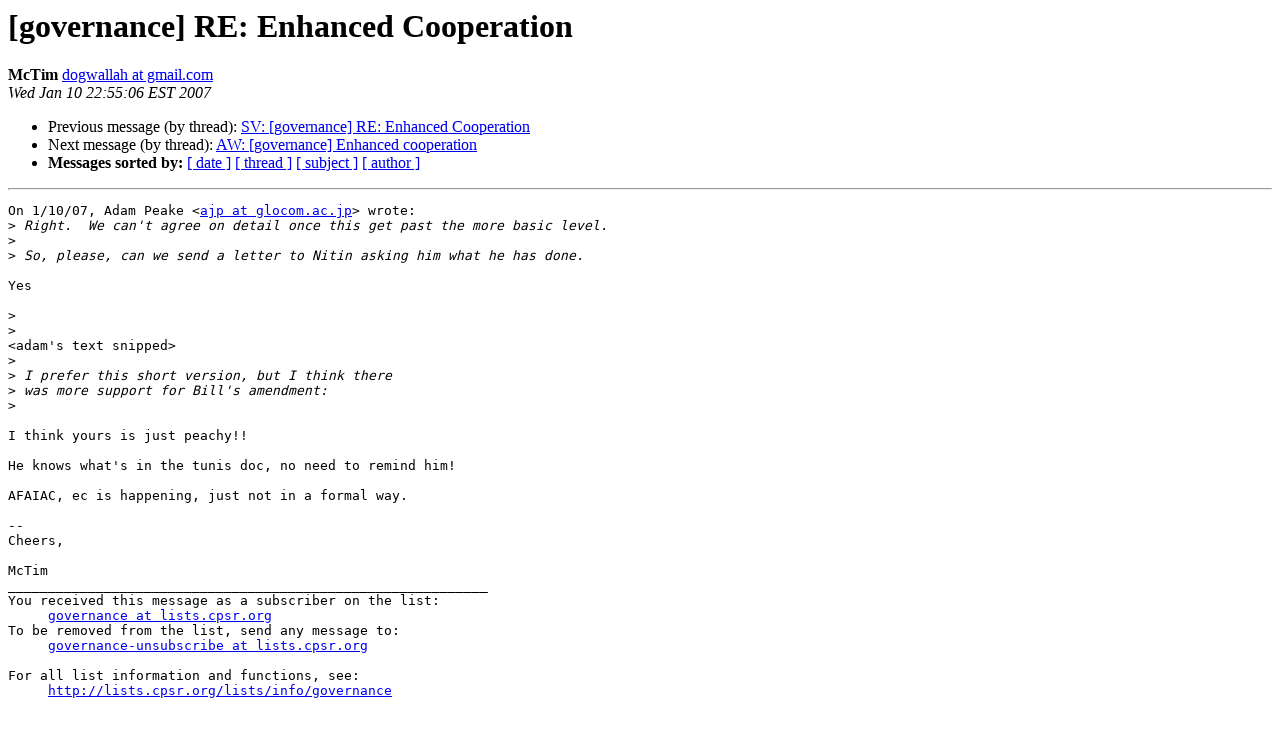

--- FILE ---
content_type: text/html
request_url: https://lists.igcaucus.org/pipermail/governance/2007-January/005329.html
body_size: 1409
content:
<!DOCTYPE HTML PUBLIC "-//W3C//DTD HTML 4.01 Transitional//EN">
<HTML>
 <HEAD>
   <TITLE> [governance] RE: Enhanced Cooperation
   </TITLE>
   <LINK REL="Index" HREF="index.html" >
   <LINK REL="made" HREF="mailto:governance%40lists.igcaucus.org?Subject=Re%3A%20%5Bgovernance%5D%20RE%3A%20Enhanced%20Cooperation&In-Reply-To=%3Cf65fb55e0701101955p28363ed6i6fa3a38dde9ea546%40mail.gmail.com%3E">
   <META NAME="robots" CONTENT="index,nofollow">
   <style type="text/css">
       pre {
           white-space: pre-wrap;       /* css-2.1, curent FF, Opera, Safari */
           }
   </style>
   <META http-equiv="Content-Type" content="text/html; charset=utf-8">
   <LINK REL="Previous"  HREF="005325.html">
   <LINK REL="Next"  HREF="005278.html">
 </HEAD>
 <BODY BGCOLOR="#ffffff">
   <H1>[governance] RE: Enhanced Cooperation</H1>
    <B>McTim</B> 
    <A HREF="mailto:governance%40lists.igcaucus.org?Subject=Re%3A%20%5Bgovernance%5D%20RE%3A%20Enhanced%20Cooperation&In-Reply-To=%3Cf65fb55e0701101955p28363ed6i6fa3a38dde9ea546%40mail.gmail.com%3E"
       TITLE="[governance] RE: Enhanced Cooperation">dogwallah at gmail.com
       </A><BR>
    <I>Wed Jan 10 22:55:06 EST 2007</I>
    <P><UL>
        <LI>Previous message (by thread): <A HREF="005325.html">SV: [governance] RE: Enhanced Cooperation
</A></li>
        <LI>Next message (by thread): <A HREF="005278.html">AW: [governance] Enhanced cooperation
</A></li>
         <LI> <B>Messages sorted by:</B> 
              <a href="date.html#5329">[ date ]</a>
              <a href="thread.html#5329">[ thread ]</a>
              <a href="subject.html#5329">[ subject ]</a>
              <a href="author.html#5329">[ author ]</a>
         </LI>
       </UL>
    <HR>  
<!--beginarticle-->
<PRE>On 1/10/07, Adam Peake &lt;<A HREF="https://lists.igcaucus.org/mailman/listinfo/governance">ajp at glocom.ac.jp</A>&gt; wrote:
&gt;<i> Right.  We can't agree on detail once this get past the more basic level.
</I>&gt;<i>
</I>&gt;<i> So, please, can we send a letter to Nitin asking him what he has done.
</I>
Yes

&gt;<i>
</I>&gt;<i>
</I>&lt;adam's text snipped&gt;
&gt;<i>
</I>&gt;<i> I prefer this short version, but I think there
</I>&gt;<i> was more support for Bill's amendment:
</I>&gt;<i>
</I>
I think yours is just peachy!!

He knows what's in the tunis doc, no need to remind him!

AFAIAC, ec is happening, just not in a formal way.

--
Cheers,

McTim
____________________________________________________________
You received this message as a subscriber on the list:
     <A HREF="https://lists.igcaucus.org/mailman/listinfo/governance">governance at lists.cpsr.org</A>
To be removed from the list, send any message to:
     <A HREF="https://lists.igcaucus.org/mailman/listinfo/governance">governance-unsubscribe at lists.cpsr.org</A>

For all list information and functions, see:
     <A HREF="http://lists.cpsr.org/lists/info/governance">http://lists.cpsr.org/lists/info/governance</A>

</PRE>

<!--endarticle-->
    <HR>
    <P><UL>
        <!--threads-->
	<LI>Previous message (by thread): <A HREF="005325.html">SV: [governance] RE: Enhanced Cooperation
</A></li>
	<LI>Next message (by thread): <A HREF="005278.html">AW: [governance] Enhanced cooperation
</A></li>
         <LI> <B>Messages sorted by:</B> 
              <a href="date.html#5329">[ date ]</a>
              <a href="thread.html#5329">[ thread ]</a>
              <a href="subject.html#5329">[ subject ]</a>
              <a href="author.html#5329">[ author ]</a>
         </LI>
       </UL>

<hr>
<a href="https://lists.igcaucus.org/mailman/listinfo/governance">More information about the Governance
mailing list</a><br>
</body></html>
